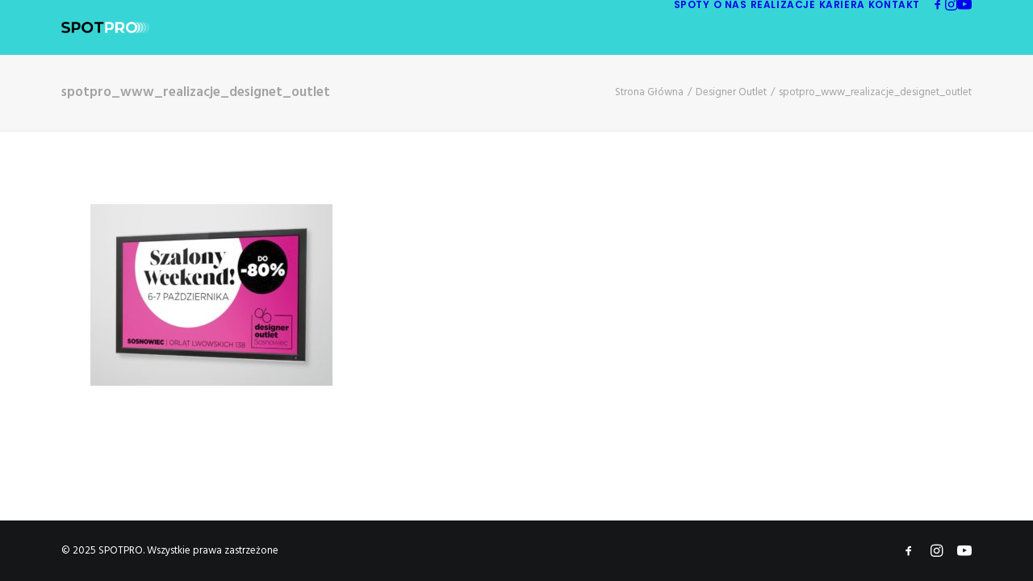

--- FILE ---
content_type: text/plain
request_url: https://www.google-analytics.com/j/collect?v=1&_v=j102&a=54800100&t=pageview&_s=1&dl=https%3A%2F%2Fspotpro.pl%2Fdesigner-outlet%2Fspotpro_www_realizacje_designet_outlet%2F&ul=en-us%40posix&dt=spotpro_www_realizacje_designet_outlet%20-%20SPOTPRO&sr=1280x720&vp=1280x720&_u=IEBAAEABAAAAACAAI~&jid=1980898845&gjid=1671385901&cid=201787653.1765987969&tid=UA-82272825-1&_gid=2122382347.1765987969&_r=1&_slc=1&z=857485625
body_size: -449
content:
2,cG-C0M8B3V2JZ